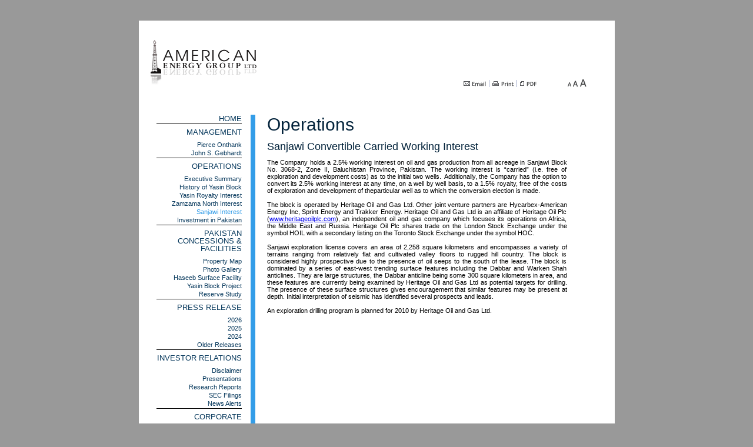

--- FILE ---
content_type: text/html; charset=UTF-8
request_url: https://aegg.net/menu.php?id=13&sid=15
body_size: 4503
content:
<!DOCTYPE HTML PUBLIC "-//W3C//DTD HTML 4.01 Transitional//EN" "http://www.w3.org/TR/html4/loose.dtd">
<html>
	<head>
		<title>null</title>
		
<script src="js/jQuery/jquery-3.7.1.min.js"></script>
<script>
  jQuery.noConflict();
  jQuery(document).ready(function(){
    jQuery("#divMidRightContNews").corner();
    jQuery("#divTopMenu").corner("top");
    jQuery("#divMidRightDiv").corner("30px");
    jQuery("#pressNews").corner("30px");
    jQuery('#divMidRightDivArticle').corner("30px");
    InitializeTimer();				
    jQuery("a[rel='gallery-oil']").colorbox();
    jQuery(".popup").corner("10px");
    jQuery(function () {
      jQuery('.bubbleInfo').each(function () {
        var distance = 140;
        var time = 500;
        var hideDelay = 500;
    
        var hideDelayTimer = null;
    
        // tracker
        var beingShown = false;
        var shown = false;
        
        
        var thisID=jQuery(this);
        var trigger = jQuery(this);
        var popup = jQuery('.popup', this).css('opacity', 0);
        jQuery([trigger.get(0), popup.get(0)]).mouseover(function () {
          // stops the hide event if we move from the trigger to the popup element
          if (hideDelayTimer) clearTimeout(hideDelayTimer);
    
          // don't trigger the animation again if we're being shown, or already visible
          if (beingShown || shown) {
            return;
          } else {
            beingShown = true;
    
            // reset position of popup box
            popup.css({
              top: 0,
              left: 0,
              display: 'block' // brings the popup back in to view
            })
    
            // (we're using chaining on the popup) now animate it's opacity and position
            .animate({
              left: '+=' + distance + 'px',
              opacity: 1
            }, time, 'swing', function() {
              // once the animation is complete, set the tracker variables
              beingShown = false;
              shown = true;
            });
          }
        }).mouseout(function () {
          // reset the timer if we get fired again - avoids double animations
          if (hideDelayTimer) clearTimeout(hideDelayTimer);
          
          // store the timer so that it can be cleared in the mouseover if required
          hideDelayTimer = setTimeout(function () {
            hideDelayTimer = null;
            popup.animate({
              top: '-=' + distance + 'px',
              opacity: 0
            }, time, 'swing', function () {
              // once the animate is complete, set the tracker variables
              shown = false;
              // hide the popup entirely after the effect (opacity alone doesn't do the job)
              popup.css('display', 'none');
            });
          }, hideDelay);
        });
      });
    });	
  });
</script>
<script src="js/jQuery/jquery.corner.js"></script>		
<script type="text/javascript" src="js/jQuery/jquery.colorbox.js"></script>
<link rel="stylesheet" href="css/colorbox.css" type="text/css" media="screen" />
<script src="js/stockQuote.js"></script>
<script src="js/common.js"></script>  
<meta http-equiv="Content-Type" content="text/html">
<meta charset="utf-8">		<link charset="utf-8" href="css/aegg1.css" rel="stylesheet" type="text/css" />
		<meta name="description" content="null" />
		<meta name="keywords" content="__PRES__" />		
	</head>
	<body>
		<div id="wrapper">
			<div id="content">
				<div id="divTop">
					<div id="divTopHeadLogo"><img class="pointer clsTopHeadLogo" onclick="window.location.href='index.php'" src="images/imgHeadLogo.png" />
					</div>						
            <div id="divHeadRight">						
              <img src="images/headLink.png" class="clsTopHeadLink" usemap="#topHeadLink" border="0"/>
              <map name="topHeadLink" id="topHeadLink">
                <area shape="rect" href="javascript:changeFontSize('LARGE');" coords="199,1,214,16" />
                <area shape="rect" href="javascript:changeFontSize('MEDIUM');" coords="187,3,198,17" />
                <area shape="rect" href="javascript:changeFontSize('SMALL');" coords="178,6,187,17" />
                <area shape="rect" href="javascript:generatePDF();" coords="96,3,130,16" />
                <area shape="rect" href="javascript:window.print();" coords="50,4,90,16" />
                
                  </map>
            </div>				</div>				
				<div id="divMid">
					<div id="divMidLeft">						
              <div id="divMidLeftCont">
                <ul id="divMidLeftContLinks">                               
                                <li  mnuid="6" class="divMidLeftContMenu"><span class="clsMidleftContMenuName"><a class="noLinkLine" href='menu.php?id=6'>HOME</a></span></li>                                <li  mnuid="7" class="putLine divMidLeftContMenu"><span class="clsMidleftContMenuName">MANAGEMENT</span></li>
                                <ul class="divMidLeftContSubMenu">                                    <li id="submenu_11" class='firstItem'><a href='menu.php?id=7&sid=11'>Pierce Onthank</a></li>                                    <li id="submenu_42" class=''><a href='menu.php?id=7&sid=42'>John S. Gebhardt</a></li>                                </ul>                                <li  mnuid="13" class="putLine divMidLeftContMenu"><span class="clsMidleftContMenuName">OPERATIONS</span></li>
                                <ul class="divMidLeftContSubMenu">                                    <li id="submenu_37" class='firstItem'><a href='menu.php?id=13&sid=37'>Executive Summary</a></li>                                    <li id="submenu_38" class=''><a href='menu.php?id=13&sid=38'>History of Yasin Block</a></li>                                    <li id="submenu_13" class=''><a href='menu.php?id=13&sid=13'>Yasin Royalty Interest</a></li>                                    <li id="submenu_14" class=''><a href='menu.php?id=13&sid=14'>Zamzama North Interest</a></li>                                    <li id="submenu_15" class=' current'><a href='menu.php?id=13&sid=15'>Sanjawi Interest</a></li>                                    <li id="submenu_39" class=''><a href='menu.php?id=13&sid=39'>Investment in Pakistan</a></li>                                </ul>                                <li  mnuid="9" class="putLine divMidLeftContMenu"><span class="clsMidleftContMenuName">PAKISTAN               CONCESSIONS & FACILITIES</span></li>
                                <ul class="divMidLeftContSubMenu">                                    <li id="submenu_16" class='firstItem'><a href='menu.php?id=9&sid=16'>Property Map</a></li>                                    <li id="submenu_17" class=''><a href='menu.php?id=9&sid=17'>Photo Gallery</a></li>                                    <li id="submenu_19" class=''><a href='menu.php?id=9&sid=19'>Haseeb Surface Facility</a></li>                                    <li id="submenu_20" class=''><a href='menu.php?id=9&sid=20'>Yasin Block Project</a></li>                                    <li id="submenu_36" class=''><a href='menu.php?id=9&sid=36'>Reserve Study</a></li>                                </ul>                           
                            <li mnuid="10" class="putLine divMidLeftContMenu"><span class="clsMidleftContMenuName">PRESS RELEASE</span></li>
                            <ul class="divMidLeftContSubMenu">                              <li class='firstItem' id="year_2026"><a href='press.php?y=2026'>2026</a></li>                              <li class='' id="year_2025"><a href='press.php?y=2025'>2025</a></li>                              <li class='' id="year_2024"><a href='press.php?y=2024'>2024</a></li>                            <li class=''><a href='press.php?y=2024&l=1'>Older Releases</a></li>
                           </ul>
                                                            <li  mnuid="11" class="putLine divMidLeftContMenu"><span class="clsMidleftContMenuName">INVESTOR RELATIONS</span></li>
                                <ul class="divMidLeftContSubMenu">                                    <li id="submenu_40" class='firstItem'><a href='menu.php?id=11&sid=40'>Disclaimer</a></li>                                    <li id="submenu_34" class=''><a href='menu.php?id=11&sid=34'>Presentations</a></li>                                    <li id="submenu_35" class=''><a href='menu.php?id=11&sid=35'>Research Reports</a></li>                                    <li id="submenu_23" class=''><a href='menu.php?id=11&sid=23'>SEC Filings</a></li>                                    <li id="submenu_43" class=''><a href='menu.php?id=11&sid=43'>News Alerts</a></li>                                </ul>                                <li  mnuid="14" class="putLine divMidLeftContMenu"><span class="clsMidleftContMenuName">CORPORATE</span></li>
                                <ul class="divMidLeftContSubMenu">                                    <li id="submenu_26" class='firstItem'><a href='menu.php?id=14&sid=26'>Vision</a></li>                                    <li id="submenu_27" class=''><a href='menu.php?id=14&sid=27'>Strategy</a></li>                                    <li id="submenu_28" class=''><a href='menu.php?id=14&sid=28'>Corporate Advisor & Agents</a></li>                                    <li id="submenu_29" class=''><a href='menu.php?id=14&sid=29'>Corporate Citizenship</a></li>                                </ul>                               
                                <li  mnuid="15" class="putLine divMidLeftContMenu"><span class="clsMidleftContMenuName"><a class="noLinkLine" href='menu.php?id=15'>CONTACT</a></span></li>						
                </ul> 							
              </div>
              <div id="divHeadFoot">
							<span class="clsStockInfo">AEGG.OB STOCK PRICE<br></span>
							<span class="clsStockPriceInfo"><img src='images/stockUpdate.gif'/>Updating...<br></span>
							<span class="clsStockInfo">Delayed stock price<br></span></div>						
					</div>					
					<div id="divMidRight">
						<div id="divMidRightCont"><p class="contHeading" style="text-align: left">
	Operations</p>
<p class="contSubHeading" style="text-align: justify">
	Sanjawi Convertible Carried Working Interest</p>
<p class="contContent" style="text-align: justify">
	The Company holds a 2.5% working interest on oil and gas production from all acreage in Sanjawi Block No. 3068-2, Zone II, Baluchistan Province, Pakistan. The working interest is &ldquo;carried&rdquo; (i.e. free of exploration and development costs) as to the initial two wells.&nbsp; Additionally, the Company has the option to convert its 2.5% working interest at any time, on a well by well basis, to a 1.5% royalty, free of the costs of exploration and development of theparticular well as to which the conversion election is made.<br />
	<br />
	The block is operated by Heritage Oil and Gas Ltd. Other joint venture partners are Hycarbex-American Energy Inc, Sprint Energy and Trakker Energy. Heritage Oil and Gas Ltd is an affiliate of Heritage Oil Plc (<a href="http://www.heritageoilplc.com">www.heritageoilplc.com</a>), an independent oil and gas company which focuses its operations on Africa, the Middle East and Russia. Heritage Oil Plc shares trade on the London Stock Exchange under the symbol HOIL with a secondary listing on the Toronto Stock Exchange under the symbol HOC.<br />
	<br />
	Sanjawi exploration license covers an area of 2,258 square kilometers and encompasses a variety of terrains ranging from relatively flat and cultivated valley floors to rugged hill country. The block is considered highly prospective due to the presence of oil seeps to the south of the lease. The block is dominated by a series of east-west trending surface features including the Dabbar and Warken Shah anticlines. They are large structures, the Dabbar anticline being some 300 square kilometers in area, and these features are currently being examined by Heritage Oil and Gas Ltd as potential targets for drilling. The presence of these surface structures gives encouragement that similar features may be present at depth. Initial interpretation of seismic has identified several prospects and leads.<br />
	<br />
	An exploration drilling program is planned for 2010 by Heritage Oil and Gas Ltd.</p>						</div>						
					</div>
					<div style="clear:both;">&nbsp;</div>						
		<div id="divFoot">
					<div id="divFootCont">
						<span class="spanFootTxt">&nbsp;&nbsp;&nbsp; Tel:(203) 222-7315  | Fax:(203) 226-6222</span> &nbsp;&nbsp;&nbsp;&nbsp;&nbsp;&nbsp;&nbsp;&nbsp;&nbsp;&nbsp;     <span class="spanFootTxt">1 Gorham Island | Suite 303 | Westport, CT 06880 USA (<a class="mapLink" href="https://maps.google.com/maps?f=q&source=s_q&hl=en&geocode=&q=1+Gorham+Island+|+Suite+303+|+Westport,CT+06880+USA&sll=37.0625,-95.677068&sspn=32.748002,79.013672&ie=UTF8&hq=&hnear=1+Gorham+Island+Rd,+Westport,+Fairfield,+Connecticut+06880&ll=41.144568,-73.362837&spn=0.007595,0.01929&z=16&iwloc=A">map</a>)</span> &nbsp;&nbsp;&nbsp;&nbsp;&nbsp;&nbsp;&nbsp;&nbsp;&nbsp;&nbsp; <span class="spanFootTxt">&copy; 2017 AMERICAN ENERGY GROUP,LTD</span>
					</div>
		</div>				</div>				
			</div>
		</div>
		<script>
							jQuery('li#submenu_15').addClass('current');
						</script>		<script type="text/javascript">
			var gaJsHost = (("https:" == document.location.protocol) ? "https://ssl." : "http://www.");
			document.write(unescape("%3Cscript src='" + gaJsHost + "google-analytics.com/ga.js' type='text/javascript'%3E%3C/script%3E"));
</script>
<script type="text/javascript">
			var pageTracker = _gat._getTracker("UA-362492-14");
			pageTracker._initData();
			pageTracker._trackPageview();
</script>	
		
		<style>
				.mapLink,.mapLink:hover,.mapLink:visited,.mapLink:active {
			color:#FFFFFF;
			text-decoration:none;
		}
		.mapLink:hover {
			text-decoration:underline;
		}

		</style>

	<script defer src="https://static.cloudflareinsights.com/beacon.min.js/vcd15cbe7772f49c399c6a5babf22c1241717689176015" integrity="sha512-ZpsOmlRQV6y907TI0dKBHq9Md29nnaEIPlkf84rnaERnq6zvWvPUqr2ft8M1aS28oN72PdrCzSjY4U6VaAw1EQ==" data-cf-beacon='{"version":"2024.11.0","token":"e92639a9a8c249718777f683ced2fb62","r":1,"server_timing":{"name":{"cfCacheStatus":true,"cfEdge":true,"cfExtPri":true,"cfL4":true,"cfOrigin":true,"cfSpeedBrain":true},"location_startswith":null}}' crossorigin="anonymous"></script>
</body>
</html>


--- FILE ---
content_type: text/css
request_url: https://aegg.net/css/aegg1.css
body_size: 1193
content:
		* {
			margin:0px;
			padding:0px;
		}
		body {
			text-align:center;
			background-color:#999999;
		}
		#wrapper {
			text-align:center;
			background-color:#FFF;
			width:799px;	
			margin:auto auto;
			margin-top:35px;
			border:5px solid #fff;
			border-top:14px solid #fff;
		}
		#content {
/*			width:830px;*/
			margin:auto auto;
			text-align:left;
		}
		#divTop {
			height:146px;			
		}
		#divHeadRight{
			width:269px;
			float:right;
			margin-top:64px;
			/*margin-right:57px;*/
		}
		#divTopMenu{
			width:210px;
			height:296px;
			float:right;			
			margin-right:10px;
			margin-top:19px;
			background-color:#fff;
			opacity:0.75;
			
		}
		ul#topMenuLinks li {
			color:#3A9BFB;
			font-family:tahoma,Arial,calibri;
			font-size:13px;
			text-decoration:none;
			list-style-type:none;
			width:190px;
			line-height:17px;
			margin-left:22px;
			margin-top:12px;
			text-align:left;
		}
		#divHeadMenu{
			height:147px;
		}
		#divTopHeadLogo{
			width:500px;
			float:left;
		}
		.clsTopHeadLogo{
			margin-left:14px;
			margin-top:19px;
			cursor:pointer;
		}
		.clsTopHeadLink{
			margin-left:14px;
			margin-top:19px;
		}
		.noLineLink{
			text-decoration:none;
			color:#04355B;
			font-weight:normal;
		}
		.leftMenu{
			text-align:'right';
			width:190px;
		}
		.clsStockInfo{
			color:#000;
			font-family:Tahoma,'Myriad Pro', 'Myriad Web', Myriad, Tahoma, Arial; 
			font-size:10.4px;
			font-weight:bold;
		}
		.greenTxt{
			color:#8FA77D;
			font-size:10px;
			font-family:tahoma,arial,tahoma;
		}
		#divMiddle {
			min-height:310px;
			height:auto !important;
			height:310px;
		}
		ul#divMidLeftContLinks li {
			color:#05375B;
			display:block;	
			font-family:Tahoma,'Myriad Pro', 'Myriad Web', Myriad, Tahoma, Arial;
			font-size:11px;
			/*padding-top:16px;*/
			text-decoration:none;
			list-style-type:none;
			width:145px;
			/*margin-left:25px;*/
			margin-top:1px;
			text-align:right;
			line-height:13px;
			margin-right:5px;
		}

ul#divMidLeftContLinks li a,ul#divMidLeftContLinks li a.hover,ul#divMidLeftContLinks li a.active,ul#divMidLeftContLinks li a.visited{
color:#05375B;
}

.noLinkLine {
text-decoration:none;
}

.clsMidleftContMenuName a,.clsMidleftContMenuName a:hover,.clsMidleftContMenuName a:active,.clsMidleftContMenuName a:visited, {
	text-decoration:none;
}


#divMidLeftContLinks li.current a{
color:#339DE8 !important;
}

ul#divMidLeftContLinks li.firstItem {
		margin-top:8px;
				}
		li.divMidLeftContMenu {
			font-weight:bold;
		}
		ul#divMidPress li {
			color:#0B0D0E;
			display:block;	
			font-family:tahoma,Arial,calibri;
			font-size:10px;
			text-decoration:none;
			list-style-type:none;
			width:270px;
			margin-left:7px;
			margin-top:1px;
			text-align:left;
			line-height:30px;
		}
		ul.divMidLeftContSubMenu li a{
			text-decoration:none;
		}
		#newsDate{
			float:left;
			width:32px;
			line-height:13px;
		}
		#newsTitle{
			 float:right;
			 width:225px;
			 line-height:13px;
		}
		.headMenuTxt{
			font-family:tahoma,arial,tahoma;
			font-size:9px;
		}
		ul#divMidLeftContLinks li.putLine {
			border-top:1px solid #000000;
			padding-top:8px;
		}
		#divHeadFoot{
			margin-left:38px;
			margin-top:50px;
		}
		.clsStockPriceInfo{
			font-family:arial;
			font-size:12px;
		}
		.imgTarde{
			margin-left:-25px;
		}
		.tradeTxt{
			color:red;
			font-family:Tahoma,'Myriad Pro', 'Myriad Web', Myriad, Tahoma, Arial;
			font-size:11px;
			margin-left:15px;
		}
		.tradeTxt1{
			color:green;
			font-family:Tahoma,'Myriad Pro', 'Myriad Web', Myriad, Tahoma, Arial;
			font-size:11px;
			margin-left:15px;
		}
		#divMidLeft{
			width:160px;
			float:left;
			border-right:8px solid #339DE8;
			margin-left:25px;
		}
		#divMidRight{
			width:510px;
			float:left;
			margin-left:20px;
		}
		#divMidRightCont{
		}
		#headtxtExec{
			font-size:28px;
		}
		#leftLinks{
				margin-top:38px;
		}
		#divFoot{
			text-align:left;
			width:100%;	
			margin:auto auto;
			margin-top:2px;

		}
		.copy {
		font-family:Tahoma;
		font-size:12px;
		padding-left:0;
		padding-right:40px;
		text-align:justify;
		}
		#divMidRightCont{
			color:#02223A;
			font-family:tahoma,Arial,calibri;
			font-size:11px;			
		}
		#divMidRightCont li{
			list-style-position:inside;
			
		}
		#divFootCont{
			background-color:#339be8;
		/*	width:800px; */
			height:25px;
			margin-bottom:15px;
			margin-top:20px;
			font-family:tahoma,Arial,calibri;
			font-size:11px;
			color:#fff;
			line-height:25px;
		}
		.spanFootTxt{
			color:#fff;
		}
		.headIndex{
			font-family:tahoma,Arial,calibri;
			font-size:15px;
			color:#354e61;
		}
		.tblCont{
			margin-top:25px;
			color:#354e61;
			width:578px;
		}
		.spanCont{
			color:#354e61;
		}
.valReqField{
	background-color:#FFDDFF;

}
.valCurrField{
	background-color:#FFFFCC;
}
.failed{
		color:red;
}
.success{
		color:green;
}

ul#divMidLeftContLinks li.divMidLeftContMenu {
	font-size:12.5px;
	font-weight:normal;
}

ul#divMidLeftContLinks li.divMidLeftContSubMenu {
	font-size:11px;
	font-weight:normal;
}

.contHeading {
	font-family:'Myriad Pro', 'Myriad Web', Myriad, Tahoma, Arial;
	font-size:30px;
}
.contSubHeading {
	font-family:'Myriad Pro', 'Myriad Web', Myriad, Tahoma, Arial;
	font-size:18px;
	margin-top:10px;
}
.contContent {
	font-family:tahoma,verdana, arial;
	font-size:11px;
	margin-top:10px;
	color:#000101;
}
.mailFriendSuccess{
	color:green;
}
.tradePos{
	color: green; font-family: Tahoma,'Myriad Pro','Myriad Web',Myriad,Tahoma,Arial; font-size: 11px; margin-left: 15px;
}
.tradeNeg{
	color: red; font-family: Tahoma,'Myriad Pro','Myriad Web',Myriad,Tahoma,Arial; font-size: 11px; margin-left: 15px;
}
.imgTarde{
	margin-left: -25px;
}
.headTxt{
	font-weight:bold;
}


--- FILE ---
content_type: text/javascript
request_url: https://aegg.net/js/stockQuote.js
body_size: 67
content:
var secs
var timerID = null
var timerRunning = false
var delay = 1000			


function InitializeTimer(){
        // Set the length of the timer, in seconds        
        secs = 0;
        StopTheClock()
        StartTheTimer()
}			
function StopTheClock(){
        if(timerRunning)
                clearTimeout(timerID)
        timerRunning = false
}			
function StartTheTimer(){
        if (secs<=0){
                StopTheClock();
                jQuery('.clsStockPriceInfo').html('<img valign="absmiddle" src="images/stockUpdate.gif"/>Updating...<br/>');                
                jQuery('.clsStockPriceInfo').load('getQuote_otcmarkets.php', function() {                        
                        secs=720;
                        self.status = secs
                        secs = secs - 1
                        timerRunning = true
                        timerID = self.setTimeout("StartTheTimer()", delay)					  
                });					
        }
        else{
                self.status = secs
                secs = secs - 1
                timerRunning = true
                timerID = self.setTimeout("StartTheTimer()", delay)
        }
}


;

--- FILE ---
content_type: text/javascript
request_url: https://aegg.net/js/common.js
body_size: 337
content:
function printWebPart(tagid){
    if (tagid) {
        //build html for print page
        var html = "<HTML>\n<HEAD>\n"+
            ("head").html()+
            "\n</HEAD>\n<BODY>\n"+
            jQuery("#"+tagid).html()+
            "\n</BODY>\n</HTML>";
        //open new window
        var printWP = window.open("","AEGG - Print");
        printWP.document.open();
        //insert content
        printWP.document.write(html);
        printWP.document.close();
        //open print dialog
        printWP.print();
    }
}


function changeFontSize(toSize){

    switch(toSize){
        case 'SMALL':
            jQuery('#divMidRightCont .contContent,.changeSize').css({'font-size':'11px'});
            break;
        case 'MEDIUM':
            jQuery('#divMidRightCont .contContent,.changeSize').css({'font-size':'14px'});
            break;
        case 'LARGE':
            jQuery('#divMidRightCont .contContent,.changeSize').css({'font-size':'16px'});
            break;
    }
}
function generatePDF() {
    var url=window.location.href;
    url=url.replace(/&/g,'___AND___');
    url=url+'&pdf=1';
    window.open('genPDF.php?loc='+url);
    //alert(url);
    return ;
    var urlArray=url.split('?')[1];    
    var urlArray=urlArray.split('&');    
    var id="";
    var sid="";
    for(var loop=0;loop<urlArray.length;loop++) {
        var keyArray=urlArray[loop].split('=');
        if(keyArray[0]=="id") {
            id=keyArray[1];
        }
        else if(keyArray[0]=="sid"){
            sid=keyArray[1];
        }
    }
    if(id=="" && sid=="") {
        alert('Generation of PDF for this page is blocked!');
    }
    else {
        window.open('genPDF.php?loc='+url);
    }

    
    
};